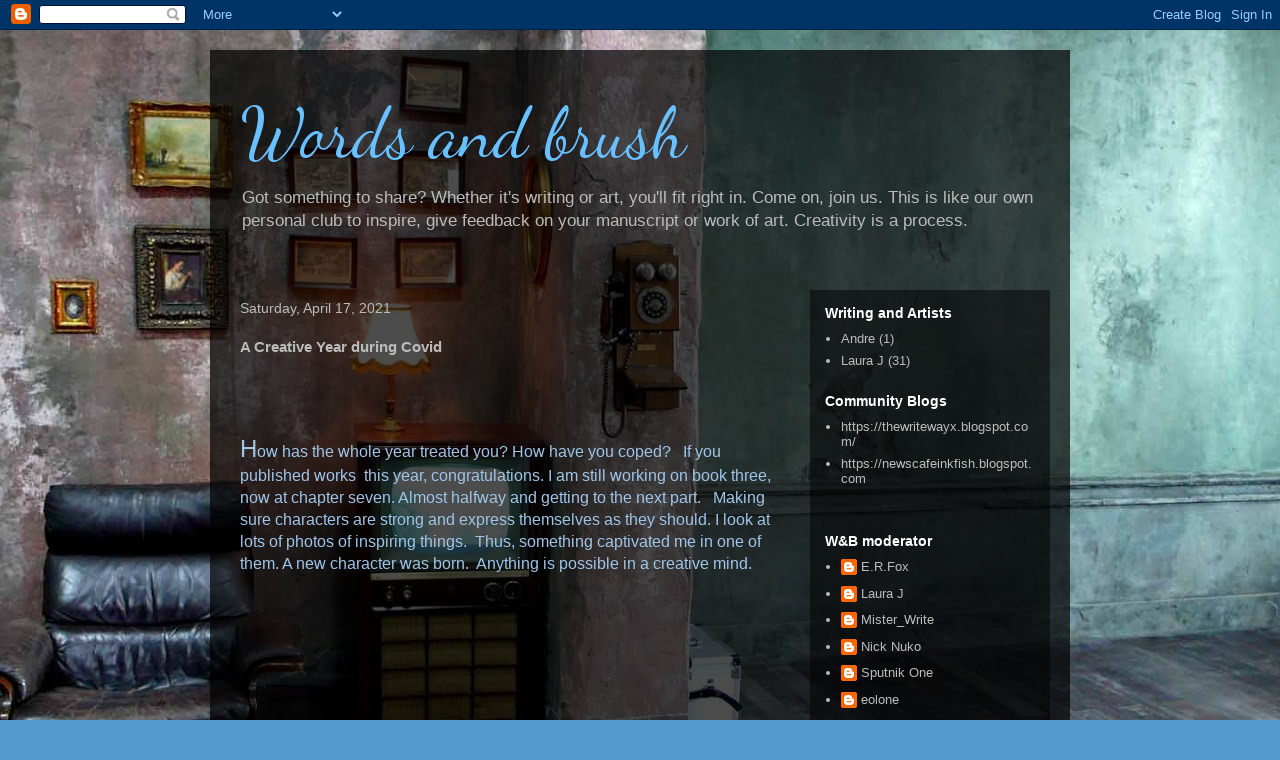

--- FILE ---
content_type: text/html; charset=utf-8
request_url: https://disqus.com/embed/comments/?base=default&f=https-www-wordsandbrush-com&t_u=https%3A%2F%2Fwww.wordsandbrush.com%2F2021%2F04%2Fa-creative-year-during-covid.html&t_d=Words%20and%20brush%3A%20A%20Creative%20Year%20during%20Covid&t_t=Words%20and%20brush%3A%20A%20Creative%20Year%20during%20Covid&s_o=default
body_size: 4879
content:
<!DOCTYPE html>

<html lang="en" dir="ltr" class="not-supported type-">

<head>
    <title>Disqus Comments</title>

    
    <meta name="viewport" content="width=device-width, initial-scale=1, maximum-scale=1, user-scalable=no">
    <meta http-equiv="X-UA-Compatible" content="IE=edge"/>

    <style>
        .alert--warning {
            border-radius: 3px;
            padding: 10px 15px;
            margin-bottom: 10px;
            background-color: #FFE070;
            color: #A47703;
        }

        .alert--warning a,
        .alert--warning a:hover,
        .alert--warning strong {
            color: #A47703;
            font-weight: bold;
        }

        .alert--error p,
        .alert--warning p {
            margin-top: 5px;
            margin-bottom: 5px;
        }
        
        </style>
    
    <style>
        
        html, body {
            overflow-y: auto;
            height: 100%;
        }
        

        #error {
            display: none;
        }

        .clearfix:after {
            content: "";
            display: block;
            height: 0;
            clear: both;
            visibility: hidden;
        }

        
    </style>

</head>
<body>
    

    
    <div id="error" class="alert--error">
        <p>We were unable to load Disqus. If you are a moderator please see our <a href="https://docs.disqus.com/help/83/"> troubleshooting guide</a>. </p>
    </div>

    
    <script type="text/json" id="disqus-forumData">{"session":{"canModerate":false,"audienceSyncVerified":false,"canReply":true,"mustVerify":false,"recaptchaPublicKey":"6LfHFZceAAAAAIuuLSZamKv3WEAGGTgqB_E7G7f3","mustVerifyEmail":false},"forum":{"aetBannerConfirmation":null,"founder":"158330935","twitterName":null,"commentsLinkOne":"1 Comment","guidelines":null,"disableDisqusBrandingOnPolls":false,"commentsLinkZero":"0 Comments","disableDisqusBranding":false,"id":"https-www-wordsandbrush-com","createdAt":"2019-08-09T16:18:21.262113","category":"Living","aetBannerEnabled":false,"aetBannerTitle":null,"raw_guidelines":null,"initialCommentCount":null,"votingType":null,"daysUnapproveNewUsers":null,"installCompleted":false,"moderatorBadgeText":"","commentPolicyText":null,"aetEnabled":false,"channel":null,"sort":4,"description":null,"organizationHasBadges":true,"newPolicy":true,"raw_description":null,"customFont":null,"language":"en","adsReviewStatus":1,"commentsPlaceholderTextEmpty":null,"daysAlive":0,"forumCategory":{"date_added":"2016-01-28T01:54:31","id":6,"name":"Living"},"linkColor":null,"colorScheme":"dark","pk":"5855513","commentsPlaceholderTextPopulated":null,"permissions":{},"commentPolicyLink":null,"aetBannerDescription":null,"favicon":{"permalink":"https://disqus.com/api/forums/favicons/https-www-wordsandbrush-com.jpg","cache":"//a.disquscdn.com/1768293611/images/favicon-default.png"},"name":"https://www.wordsandbrush.com/","commentsLinkMultiple":"{num} Comments","settings":{"threadRatingsEnabled":false,"adsDRNativeEnabled":true,"behindClickEnabled":false,"disable3rdPartyTrackers":false,"adsVideoEnabled":true,"adsProductVideoEnabled":true,"adsPositionBottomEnabled":false,"ssoRequired":false,"contextualAiPollsEnabled":false,"unapproveLinks":false,"adsPositionRecommendationsEnabled":true,"adsEnabled":true,"adsProductLinksThumbnailsEnabled":true,"hasCustomAvatar":false,"organicDiscoveryEnabled":true,"adsProductDisplayEnabled":false,"adsProductLinksEnabled":true,"audienceSyncEnabled":false,"threadReactionsEnabled":true,"linkAffiliationEnabled":true,"adsPositionAiPollsEnabled":false,"disableSocialShare":false,"adsPositionTopEnabled":true,"adsProductStoriesEnabled":true,"sidebarEnabled":false,"adultContent":false,"allowAnonVotes":false,"gifPickerEnabled":true,"mustVerify":true,"badgesEnabled":true,"mustVerifyEmail":true,"allowAnonPost":true,"unapproveNewUsersEnabled":false,"mediaembedEnabled":true,"aiPollsEnabled":false,"userIdentityDisabled":false,"adsPositionPollEnabled":false,"discoveryLocked":false,"validateAllPosts":false,"adsSettingsLocked":false,"isVIP":false,"adsPositionInthreadEnabled":false},"organizationId":4363809,"typeface":"sans-serif","url":null,"daysThreadAlive":0,"avatar":{"small":{"permalink":"https://disqus.com/api/forums/avatars/https-www-wordsandbrush-com.jpg?size=32","cache":"//a.disquscdn.com/1768293611/images/noavatar32.png"},"large":{"permalink":"https://disqus.com/api/forums/avatars/https-www-wordsandbrush-com.jpg?size=92","cache":"//a.disquscdn.com/1768293611/images/noavatar92.png"}},"signedUrl":null}}</script>

    <div id="postCompatContainer"><div class="comment__wrapper"><div class="comment__name clearfix"><img class="comment__avatar" src="https://c.disquscdn.com/uploads/users/10782/6008/avatar92.jpg?1494802428" width="32" height="32" /><strong><a href="">Mick</a></strong> &bull; 4 years ago
        </div><div class="comment__content"><p>Creating characters is fun, which is why I ended up with so many. Your hero's journey takes him to some exotic places, where he meets interesting folks. Some are interesting enough to land a permanent job in the franchise.</p></div></div><div class="comment__wrapper"><div class="comment__name clearfix"><img class="comment__avatar" src="https://c.disquscdn.com/uploads/users/15833/935/avatar92.jpg?1769228370" width="32" height="32" /><strong><a href="">Laura J</a></strong> &bull; 4 years ago
        </div><div class="comment__content"><p>It is so much fun. Happy Sunday to you!</p></div></div><div class="comment__wrapper"><div class="comment__name clearfix"><img class="comment__avatar" src="https://c.disquscdn.com/uploads/users/12597/9037/avatar92.jpg?1609608772" width="32" height="32" /><strong><a href="">Sprite</a></strong> &bull; 4 years ago
        </div><div class="comment__content"><p>No surprises here,, I'm wearing a facemask to dust around since it's covid quiet. Gov even slowed down vaccines. <a href="https://uploads.disquscdn.com/images/5143624a79ff302481bd8335ce75cb270dfcc956e9774668d5d6874d98778ad6.jpg" rel="nofollow noopener" target="_blank" title="https://uploads.disquscdn.com/images/5143624a79ff302481bd8335ce75cb270dfcc956e9774668d5d6874d98778ad6.jpg">https://uploads.disquscdn.c...</a></p></div></div><div class="comment__wrapper"><div class="comment__name clearfix"><img class="comment__avatar" src="https://c.disquscdn.com/uploads/users/15833/935/avatar92.jpg?1769228370" width="32" height="32" /><strong><a href="">Laura J</a></strong> &bull; 4 years ago
        </div><div class="comment__content"><p>That is funny!</p></div></div><div class="comment__wrapper"><div class="comment__name clearfix"><img class="comment__avatar" src="https://c.disquscdn.com/uploads/users/15833/935/avatar92.jpg?1769228370" width="32" height="32" /><strong><a href="">Laura J</a></strong> &bull; 4 years ago
        </div><div class="comment__content"><p>Join us tonight.<br>@uniquelymine<br><a data-dsq-mention="disqus_kwtd99f9xf:disqus" href="https://disqus.com/by/disqus_KWTd99f9Xf/" rel="nofollow noopener" target="_blank" title="https://disqus.com/by/disqus_KWTd99f9Xf/">Jubal Durden</a><br>@ponyriderofthedale3<br><a data-dsq-mention="disqus_5ct0mjthcx:disqus" href="https://disqus.com/by/disqus_5Ct0MJThCX/" rel="nofollow noopener" target="_blank" title="https://disqus.com/by/disqus_5Ct0MJThCX/">NG</a><br><a data-dsq-mention="disqus_r0xyycjlsh:disqus" href="https://disqus.com/by/disqus_R0XyYCjLsh/" rel="nofollow noopener" target="_blank" title="https://disqus.com/by/disqus_R0XyYCjLsh/">Mick</a><br><a data-dsq-mention="theultimatefangirl1:disqus" href="https://disqus.com/by/theultimatefangirl1/" rel="nofollow noopener" target="_blank" title="https://disqus.com/by/theultimatefangirl1/">The Ultimate Fangirl</a><br><a data-dsq-mention="sapper9:disqus" href="https://disqus.com/by/sapper9/" rel="nofollow noopener" target="_blank" title="https://disqus.com/by/sapper9/">Sapper 9</a><br>@quinntg<br><a data-dsq-mention="disqus_9yv4ue3ijs:disqus" href="https://disqus.com/by/disqus_9Yv4ue3IjS/" rel="nofollow noopener" target="_blank" title="https://disqus.com/by/disqus_9Yv4ue3IjS/">Gargi Biswas</a><br><a data-dsq-mention="collisharris:disqus" href="https://disqus.com/by/collisharris/" rel="nofollow noopener" target="_blank" title="https://disqus.com/by/collisharris/">Collis Harris</a><br><a data-dsq-mention="disqus_fwq38x34vi:disqus" href="https://disqus.com/by/disqus_FWq38x34VI/" rel="nofollow noopener" target="_blank" title="https://disqus.com/by/disqus_FWq38x34VI/">Madani</a><br>@carlos_SP_brasil<br><a data-dsq-mention="r_w_foster:disqus" href="https://disqus.com/by/R_w_Foster/" rel="nofollow noopener" target="_blank" title="https://disqus.com/by/R_w_Foster/">RevDr. Robert Foster, AbC, EfG</a><br><a data-dsq-mention="disqus_gpamh6j80m:disqus" href="https://disqus.com/by/disqus_GPamH6j80M/" rel="nofollow noopener" target="_blank" title="https://disqus.com/by/disqus_GPamH6j80M/">Wendy Pearson</a><br><a data-dsq-mention="mahatmacoatmabag:disqus" href="https://disqus.com/by/mahatmacoatmabag/" rel="nofollow noopener" target="_blank" title="https://disqus.com/by/mahatmacoatmabag/">mahatmacoatmabag</a><br><a data-dsq-mention="lordcirce:disqus" href="https://disqus.com/by/lordcirce/" rel="nofollow noopener" target="_blank" title="https://disqus.com/by/lordcirce/">Lord Circe</a><br><a data-dsq-mention="assostefanobambiniemarfan1:disqus" href="https://disqus.com/by/AssostefanoBambiniEMarfan1/" rel="nofollow noopener" target="_blank" title="https://disqus.com/by/AssostefanoBambiniEMarfan1/">AssostefanoBambiniEMarfan</a><br><a data-dsq-mention="richardsplaceselfstorage:disqus" href="https://disqus.com/by/richardsplaceselfstorage/" rel="nofollow noopener" target="_blank" title="https://disqus.com/by/richardsplaceselfstorage/">richardsplaceselfstorage</a><br><a data-dsq-mention="mister_write:disqus" href="https://disqus.com/by/Mister_Write/" rel="nofollow noopener" target="_blank" title="https://disqus.com/by/Mister_Write/">= ( ^___^) +</a><br><a data-dsq-mention="disqus_5mrpait6nx:disqus" href="https://disqus.com/by/disqus_5mrPAIt6nx/" rel="nofollow noopener" target="_blank" title="https://disqus.com/by/disqus_5mrPAIt6nx/">Red Bear</a><br><a data-dsq-mention="demarisforsythe:disqus" href="https://disqus.com/by/demarisforsythe/" rel="nofollow noopener" target="_blank" title="https://disqus.com/by/demarisforsythe/">Demaris Forsythe</a><br><a data-dsq-mention="geonderrico:disqus" href="https://disqus.com/by/geonderrico/" rel="nofollow noopener" target="_blank" title="https://disqus.com/by/geonderrico/">Geon Derrico</a><br><a data-dsq-mention="sabramwaura:disqus" href="https://disqus.com/by/sabramwaura/" rel="nofollow noopener" target="_blank" title="https://disqus.com/by/sabramwaura/">Sabra Mwaura</a><br><a data-dsq-mention="starfire_1:disqus" href="https://disqus.com/by/Starfire_1/" rel="nofollow noopener" target="_blank" title="https://disqus.com/by/Starfire_1/">Starfire</a><br><a data-dsq-mention="ausvirgo:disqus" href="https://disqus.com/by/ausvirgo/" rel="nofollow noopener" target="_blank" title="https://disqus.com/by/ausvirgo/">Andrew the longwinded</a><br><a data-dsq-mention="murn_disqus:disqus" href="https://disqus.com/by/murn_disqus/" rel="nofollow noopener" target="_blank" title="https://disqus.com/by/murn_disqus/">Murn</a><br><a data-dsq-mention="disqus_kg7rj4ev7z:disqus" href="https://disqus.com/by/disqus_kG7rJ4Ev7z/" rel="nofollow noopener" target="_blank" title="https://disqus.com/by/disqus_kG7rJ4Ev7z/">Skaught</a></p></div></div><div class="comment__wrapper"><div class="comment__name clearfix"><img class="comment__avatar" src="https://c.disquscdn.com/uploads/users/15833/935/avatar92.jpg?1769228370" width="32" height="32" /><strong><a href="">Laura J</a></strong> &bull; 4 years ago
        </div><div class="comment__content"><p>@disq_Celina<br><a data-dsq-mention="bannie2:disqus" href="https://disqus.com/by/bannie2/" rel="nofollow noopener" target="_blank" title="https://disqus.com/by/bannie2/">bannie2</a><br>@George Parkins:disqus<br><a data-dsq-mention="terrylan:disqus" href="https://disqus.com/by/terrylan/" rel="nofollow noopener" target="_blank" title="https://disqus.com/by/terrylan/">terrylan</a><br><a data-dsq-mention="durk:disqus" href="https://disqus.com/by/durk/" rel="nofollow noopener" target="_blank" title="https://disqus.com/by/durk/">durk</a><br><a data-dsq-mention="matt:disqus" href="https://disqus.com/by/matt/" rel="nofollow noopener" target="_blank" title="https://disqus.com/by/matt/">Matt Fry</a><br><a data-dsq-mention="mcr:disqus" href="https://disqus.com/by/mcr/" rel="nofollow noopener" target="_blank" title="https://disqus.com/by/mcr/">mcr</a><br>@<a data-dsq-mention="disqus_hfwzzhouon:disqus" href="https://disqus.com/by/disqus_hFWZzhoUOn/" rel="nofollow noopener" target="_blank" title="https://disqus.com/by/disqus_hFWZzhoUOn/">ThrashMikki</a><br>@Roc Kit:disqus</p><p><a data-dsq-mention="daniela:disqus" href="https://disqus.com/by/Daniela/" rel="nofollow noopener" target="_blank" title="https://disqus.com/by/Daniela/">Daniela</a><br><a data-dsq-mention="mcr:disqus" href="https://disqus.com/by/mcr/" rel="nofollow noopener" target="_blank" title="https://disqus.com/by/mcr/">mcr</a><br><a data-dsq-mention="isaac:disqus" href="https://disqus.com/by/isaac/" rel="nofollow noopener" target="_blank" title="https://disqus.com/by/isaac/">isaac</a><br><a data-dsq-mention="humann:disqus" href="https://disqus.com/by/humann/" rel="nofollow noopener" target="_blank" title="https://disqus.com/by/humann/">humann</a><br>@ohcuepie<br><a data-dsq-mention="regularcitizen:disqus" href="https://disqus.com/by/regularcitizen/" rel="nofollow noopener" target="_blank" title="https://disqus.com/by/regularcitizen/">regularcitizen</a><br><a data-dsq-mention="newestbeginning:disqus" href="https://disqus.com/by/newestbeginning/" rel="nofollow noopener" target="_blank" title="https://disqus.com/by/newestbeginning/">newestbeginning</a><br><a data-dsq-mention="obsidian:disqus" href="https://disqus.com/by/obsidian/" rel="nofollow noopener" target="_blank" title="https://disqus.com/by/obsidian/">kinglau</a><br>@Mastriani the Machiavellian:disqus<br><a data-dsq-mention="unominous:disqus" href="https://disqus.com/by/unominous/" rel="nofollow noopener" target="_blank" title="https://disqus.com/by/unominous/">unominous</a></p><p><a data-dsq-mention="laura911:disqus" href="https://disqus.com/by/Laura911/" rel="nofollow noopener" target="_blank" title="https://disqus.com/by/Laura911/">Laura911</a><br><a data-dsq-mention="dancy7:disqus" href="https://disqus.com/by/dancy7/" rel="nofollow noopener" target="_blank" title="https://disqus.com/by/dancy7/">🌾dancy7🌾</a><br><a data-dsq-mention="chase:disqus" href="https://disqus.com/by/Chase/" rel="nofollow noopener" target="_blank" title="https://disqus.com/by/Chase/">Chase</a><br><a data-dsq-mention="durk:disqus" href="https://disqus.com/by/durk/" rel="nofollow noopener" target="_blank" title="https://disqus.com/by/durk/">durk</a></p></div></div><div class="comment__wrapper"><div class="comment__name clearfix"><img class="comment__avatar" src="https://c.disquscdn.com/uploads/users/15833/935/avatar92.jpg?1769228370" width="32" height="32" /><strong><a href="">Laura J</a></strong> &bull; 4 years ago
        </div><div class="comment__content"><p><a data-dsq-mention="gabrielle:disqus" href="https://disqus.com/by/gabrielle/" rel="nofollow noopener" target="_blank" title="https://disqus.com/by/gabrielle/">gabrielle</a><br><a data-dsq-mention="johnskythunderclap:disqus" href="https://disqus.com/by/johnskythunderclap/" rel="nofollow noopener" target="_blank" title="https://disqus.com/by/johnskythunderclap/">John Sky Thunderclap</a><br><a data-dsq-mention="hypnotoad:disqus" href="https://disqus.com/by/HypnoToad/" rel="nofollow noopener" target="_blank" title="https://disqus.com/by/HypnoToad/">HypnoToad</a><br><a data-dsq-mention="toller:disqus" href="https://disqus.com/by/Toller/" rel="nofollow noopener" target="_blank" title="https://disqus.com/by/Toller/">Toller</a><br><a data-dsq-mention="lina:disqus" href="https://disqus.com/by/Lina/" rel="nofollow noopener" target="_blank" title="https://disqus.com/by/Lina/">Lina</a><br><a data-dsq-mention="nathalie:disqus" href="https://disqus.com/by/Nathalie/" rel="nofollow noopener" target="_blank" title="https://disqus.com/by/Nathalie/">Nathalie</a></p><p><a data-dsq-mention="diaspora:disqus" href="https://disqus.com/by/diaspora/" rel="nofollow noopener" target="_blank" title="https://disqus.com/by/diaspora/">diaspora</a><br><a data-dsq-mention="darkheart:disqus" href="https://disqus.com/by/Darkheart/" rel="nofollow noopener" target="_blank" title="https://disqus.com/by/Darkheart/">Darkheart</a><br><a data-dsq-mention="alicia:disqus" href="https://disqus.com/by/alicia/" rel="nofollow noopener" target="_blank" title="https://disqus.com/by/alicia/">alicia</a><br><a data-dsq-mention="justme2day:disqus" href="https://disqus.com/by/Justme2day/" rel="nofollow noopener" target="_blank" title="https://disqus.com/by/Justme2day/">Nickmcclaran</a><br><a data-dsq-mention="justmetoday:disqus" href="https://disqus.com/by/justmetoday/" rel="nofollow noopener" target="_blank" title="https://disqus.com/by/justmetoday/">justmetoday</a><br><a data-dsq-mention="siriusthecat:disqus" href="https://disqus.com/by/siriusthecat/" rel="nofollow noopener" target="_blank" title="https://disqus.com/by/siriusthecat/">siriusthecat</a><br>@Jim Johnson:disqus<br><a data-dsq-mention="diggity:disqus" href="https://disqus.com/by/diggity/" rel="nofollow noopener" target="_blank" title="https://disqus.com/by/diggity/">Johnathan</a><br>@michael best:disqus</p><p>@skaught<br><a data-dsq-mention="bannie2:disqus" href="https://disqus.com/by/bannie2/" rel="nofollow noopener" target="_blank" title="https://disqus.com/by/bannie2/">bannie2</a><br><a data-dsq-mention="terrylan:disqus" href="https://disqus.com/by/terrylan/" rel="nofollow noopener" target="_blank" title="https://disqus.com/by/terrylan/">terrylan</a></p></div></div><div class="comment__wrapper"><div class="comment__name clearfix"><img class="comment__avatar" src="https://c.disquscdn.com/uploads/users/15833/935/avatar92.jpg?1769228370" width="32" height="32" /><strong><a href="">Laura J</a></strong> &bull; 4 years ago
        </div><div class="comment__content"><p><a data-dsq-mention="durk:disqus" href="https://disqus.com/by/durk/" rel="nofollow noopener" target="_blank" title="https://disqus.com/by/durk/">durk</a><br><a data-dsq-mention="matt:disqus" href="https://disqus.com/by/matt/" rel="nofollow noopener" target="_blank" title="https://disqus.com/by/matt/">Matt Fry</a></p><p><a data-dsq-mention="paintedslate:disqus" href="https://disqus.com/by/paintedslate/" rel="nofollow noopener" target="_blank" title="https://disqus.com/by/paintedslate/">PaintedSlate</a><br><a data-dsq-mention="disqus_lqnkwbesyx:disqus" href="https://disqus.com/by/disqus_lQNkWBeSYX/" rel="nofollow noopener" target="_blank" title="https://disqus.com/by/disqus_lQNkWBeSYX/">MCR</a><br><a data-dsq-mention="eolone:disqus" href="https://disqus.com/by/eolone/" rel="nofollow noopener" target="_blank" title="https://disqus.com/by/eolone/">Eolone</a><br><a data-dsq-mention="disqus_x7jcckbqeh:disqus" href="https://disqus.com/by/disqus_X7jCCkBqEH/" rel="nofollow noopener" target="_blank" title="https://disqus.com/by/disqus_X7jCCkBqEH/">Sprite</a><br><a data-dsq-mention="terrylan:disqus" href="https://disqus.com/by/terrylan/" rel="nofollow noopener" target="_blank" title="https://disqus.com/by/terrylan/">terrylan</a><br>@truckinmack<br><a data-dsq-mention="irrefudiate:disqus" href="https://disqus.com/by/irrefudiate/" rel="nofollow noopener" target="_blank" title="https://disqus.com/by/irrefudiate/">irrefudiate</a><br><a data-dsq-mention="ggwrites:disqus" href="https://disqus.com/by/ggwrites/" rel="nofollow noopener" target="_blank" title="https://disqus.com/by/ggwrites/">ZKvsKDvsGG</a><br><a data-dsq-mention="authortpaul:disqus" href="https://disqus.com/by/AuthorTPaul/" rel="nofollow noopener" target="_blank" title="https://disqus.com/by/AuthorTPaul/">T Paul</a><br><a data-dsq-mention="tundrastanza:disqus" href="https://disqus.com/by/tundrastanza/" rel="nofollow noopener" target="_blank" title="https://disqus.com/by/tundrastanza/">TundraStanza</a><br><a data-dsq-mention="jennh91:disqus" href="https://disqus.com/by/jennh91/" rel="nofollow noopener" target="_blank" title="https://disqus.com/by/jennh91/">Jennifer Hawks</a></p></div></div><div class="comment__wrapper"><div class="comment__name clearfix"><img class="comment__avatar" src="https://c.disquscdn.com/uploads/users/23737/7381/avatar92.jpg?1680207499" width="32" height="32" /><strong><a href="">Eolone</a></strong> &bull; 4 years ago
        </div><div class="comment__content"><p>Late coming back. Covid hasn't changed my life much. I'm somewhat of a cave dweller, anyway. I like that saying: "Without coffee there would be cave dwellers everywhere."</p></div></div></div>


    <div id="fixed-content"></div>

    
        <script type="text/javascript">
          var embedv2assets = window.document.createElement('script');
          embedv2assets.src = 'https://c.disquscdn.com/embedv2/latest/embedv2.js';
          embedv2assets.async = true;

          window.document.body.appendChild(embedv2assets);
        </script>
    



    
</body>
</html>


--- FILE ---
content_type: application/javascript; charset=UTF-8
request_url: https://https-www-wordsandbrush-com.disqus.com/count-data.js?2=https%3A%2F%2Fwww.wordsandbrush.com%2F2021%2F04%2Fa-creative-year-during-covid.html
body_size: 309
content:
var DISQUSWIDGETS;

if (typeof DISQUSWIDGETS != 'undefined') {
    DISQUSWIDGETS.displayCount({"text":{"and":"and","comments":{"zero":"0 Comments","multiple":"{num} Comments","one":"1 Comment"}},"counts":[{"id":"https:\/\/www.wordsandbrush.com\/2021\/04\/a-creative-year-during-covid.html","comments":9}]});
}